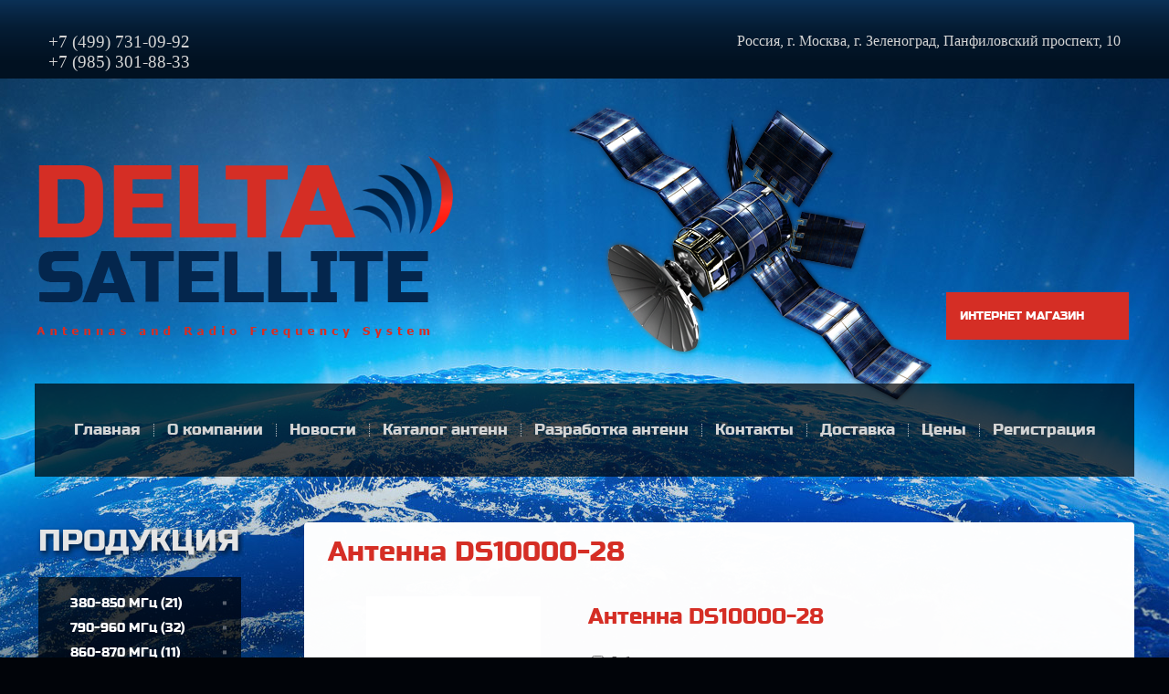

--- FILE ---
content_type: text/html; charset=utf-8
request_url: https://antenna-ds.ru/magazin/product/antenna-ds10000-28
body_size: 8369
content:
<!doctype html>
<html lang="ru">
<head>
<meta name="robots" content="all"/>
<meta http-equiv="Content-Type" content="text/html; charset=UTF-8" />
<meta name="description" content="Антенна DS10000-28" />
<meta name="keywords" content="Антенна DS10000-28" />
<meta name='wmail-verification' content='18a8bf7364599dd5' />
<title>Антенна DS10000-28</title>
<link rel='stylesheet' type='text/css' href='/shared/highslide-4.1.13/highslide.min.css'/>
<script type='text/javascript' src='/shared/highslide-4.1.13/highslide-full.packed.js'></script>
<script type='text/javascript'>
hs.graphicsDir = '/shared/highslide-4.1.13/graphics/';
hs.outlineType = null;
hs.showCredits = false;
hs.lang={cssDirection:'ltr',loadingText:'Загрузка...',loadingTitle:'Кликните чтобы отменить',focusTitle:'Нажмите чтобы перенести вперёд',fullExpandTitle:'Увеличить',fullExpandText:'Полноэкранный',previousText:'Предыдущий',previousTitle:'Назад (стрелка влево)',nextText:'Далее',nextTitle:'Далее (стрелка вправо)',moveTitle:'Передвинуть',moveText:'Передвинуть',closeText:'Закрыть',closeTitle:'Закрыть (Esc)',resizeTitle:'Восстановить размер',playText:'Слайд-шоу',playTitle:'Слайд-шоу (пробел)',pauseText:'Пауза',pauseTitle:'Приостановить слайд-шоу (пробел)',number:'Изображение %1/%2',restoreTitle:'Нажмите чтобы посмотреть картинку, используйте мышь для перетаскивания. Используйте клавиши вперёд и назад'};</script>

            <!-- 46b9544ffa2e5e73c3c971fe2ede35a5 -->
            <script src='/shared/s3/js/lang/ru.js'></script>
            <script src='/shared/s3/js/common.min.js'></script>
        <link rel='stylesheet' type='text/css' href='/shared/s3/css/calendar.css' /><link rel="icon" href="/favicon.svg" type="image/svg+xml">

<!--s3_require-->
<link rel="stylesheet" href="/g/basestyle/1.0.1/user/user.css" type="text/css"/>
<link rel="stylesheet" href="/g/basestyle/1.0.1/user/user.blue.css" type="text/css"/>
<script type="text/javascript" src="/g/basestyle/1.0.1/user/user.js" async></script>
<!--/s3_require-->

<link rel='stylesheet' type='text/css' href='/t/images/__csspatch/1/patch.css'/>

<!--s3_goal-->
<script src="/g/s3/goal/1.0.0/s3.goal.js"></script>
<script>new s3.Goal({map:{"132406":{"goal_id":"132406","object_id":"550006","event":"submit","system":"metrika","label":"prices","code":"anketa"}}, goals: [], ecommerce:[]});</script>
<!--/s3_goal-->

<script type="text/javascript">hs.transitions = ['expand', 'crossfade'];hs.outlineType = 'rounded-white';hs.fadeInOut = true;hs.dimmingOpacity = 0.75;</script>
<script src="/g/libs/jquery/1.10.2/jquery.min.js"></script>
<script src="/g/libs/jqueryeasing/jquery.easing.min.1.3.js"></script>
<script src="/g/module/megaslider/js/megaslider.jquery.js"></script>
  
  <script>
    $(function () {
      $('.slider').megaSlider({
        animation : 'fade',
        textanimation : 'slide',
        interval : 8000
      });
    })
  </script>
    
			
		
		
		
			<link rel="stylesheet" type="text/css" href="/g/shop2v2/default/css/theme.less.css">		
			<script type="text/javascript" src="/g/printme.js"></script>
		<script type="text/javascript" src="/g/shop2v2/default/js/tpl.js"></script>
		<script type="text/javascript" src="/g/shop2v2/default/js/baron.min.js"></script>
		
			<script type="text/javascript" src="/g/shop2v2/default/js/shop2.2.js"></script>
		
	<script type="text/javascript">shop2.init({"productRefs": {"1599694821":{"model":{"1085105621":["1890298821"]},"diapazon_mgc":{"968822021":["1890298821"]},"koefficient_usileniya_db":{"969717021":["1890298821"]},"polyarizaciya":{"951202421":["1890298821"]},"diagramma_napravlennosti_gradusy":{"1085155021":["1890298821"]},"ksvn":{"951803421":["1890298821"]},"vyhodnoe_soprotivlenie_om":{"968824021":["1890298821"]},"raz_em":{"968818021":["1890298821"]},"usloviya_ekspluatacii":{"951802021":["1890298821"]},"zaschita_i_vlagi_i_pyli":{"951802221":["1890298821"]},"gabaritnye_razmery":{"1085155421":["1890298821"]},"ves_kg":{"1061689021":["1890298821"]},"skachat_prezentaciyu":{"148042821":["1890298821"]}}},"apiHash": {"getPromoProducts":"df20ceec30b1b8cdbec621fce80097df","getSearchMatches":"6f217c8a4e88cd2eda996d8327188d47","getFolderCustomFields":"2c32d69518cdcbfcf6d9a554d5d8e49f","getProductListItem":"e30e19377396d680b6eb4cc4842fc55e","cartAddItem":"8e1d95bfab2cc4df353855b4b53e9f48","cartRemoveItem":"7740d4fd1664f6b8a62ea66eca2f3b46","cartUpdate":"8fc5c76d78d7980b7d9903028fc20624","cartRemoveCoupon":"7628e9254770f2de46c583ab0bc9f009","cartAddCoupon":"b546ae0f2f06b2babe75cc56c4d642ce","deliveryCalc":"c82081cad35ab651b975af03ee862470","printOrder":"3b56b5036b05ea93be5ba6a9145c610f","cancelOrder":"b8c0fed0bd097a26df74606a023a6ddd","cancelOrderNotify":"1f3c5ac6570ea04c3c5bf6412ea6015e","repeatOrder":"2c075b4afbf21c8e8f39c1ee051bce8e","paymentMethods":"fa2c8da76f75125da50da70bb73aaf42","compare":"fb982f43cfb7c7672cec45c60e3f93ee"},"hash": null,"verId": 830360,"mode": "product","step": "","uri": "/magazin","IMAGES_DIR": "/d/","my": {"show_sections":true},"shop2_cart_order_payments": 1,"cf_margin_price_enabled": 0,"maps_yandex_key":"","maps_google_key":""});</script>
<style type="text/css">.product-item-thumb {width: 167px;}.product-item-thumb .product-image, .product-item-simple .product-image {height: 148px;width: 167px;}.product-item-thumb .product-amount .amount-title {width: 71px;}.product-item-thumb .product-price {width: 117px;}.shop2-product .product-side-l {width: 275px;}.shop2-product .product-image {height: 265px;width: 275px;}.shop2-product .product-thumbnails li {width: 81px;height: 81px;}</style>
<link rel="stylesheet" href="/t/v529/images/styles.less.css">
<link rel="stylesheet" href="/t/v529/images/addon.site.scss.css">
<!--[if lt IE 9]>
<script src="http://html5shim.googlecode.com/svn/trunk/html5.js" charset="utf-8"></script>
<![endif]-->
</head>
<body >
<div class="top_line"></div>
  <div class="wrapper ">

	<header class="header">
      <div class="head_ins">
        <a class="logo" href="http://antenna-ds.ru"></a>


        <div class="activity"></div>
        <div class="tel"><p><span style="font-size:14pt;"><span data-mega-font-name="georgia" style="font-family:Georgia,Times New Roman,Times,serif;">+7 (499) 731-09-92</span></span></p>

<p><span style="font-size:14pt;"><span data-mega-font-name="georgia" style="font-family:Georgia,Times New Roman,Times,serif;">+7 (985) 301-88-33</span></span></p></div>
        <div class="address"><p><span style="font-size:12pt;"><span data-mega-font-name="georgia" style="font-family:Georgia,Times New Roman,Times,serif;">Россия, г. Москва, г. Зеленоград, Панфиловский проспект, 10</span></span></p></div>
                  <a href="https://antenna-delta.ru/" class="shop_main">Интернет магазин</a>
                        </div>
        
    <nav class="top_menu">
      <ul>
              <li><a href="/titulnaya" ><span>Главная</span></a></li>
              <li><a href="/o-kompanii" ><span>О компании</span></a></li>
              <li><a href="/news" ><span>Новости</span></a></li>
              <li><a href="/katalog-antenn" ><span>Каталог антенн</span></a></li>
              <li><a href="/razrabotka-antenn" ><span>Разработка антенн</span></a></li>
              <li><a href="/kontakti" ><span>Контакты</span></a></li>
              <li><a href="/dostavka" ><span>Доставка</span></a></li>
              <li><a href="/napishite-nam" ><span>Цены</span></a></li>
              <li><a href="/registraciya" ><span>Регистрация</span></a></li>
            </ul>
    </nav>

    </header>

	<section class="middle">
    <div class="mid_ins">

	<aside class="sideLeft">

     <nav class="left_menu">
     <div class="name"></div>
				<ul>
										    					    										    						    					    <li><a href="/magazin/folder/900-mgc"><span>380-850 МГц <span class="it">(<span>21</span>)<span></span></a><i></i>
					    					    										    						    						        						            </li>
						            						        						    					    <li><a href="/magazin/folder/1-2-ggc"><span>790-960 МГц <span class="it">(<span>32</span>)<span></span></a><i></i>
					    					    										    						    						        						            </li>
						            						        						    					    <li><a href="/magazin/folder/860-870-mgts-rfid"><span>860-870 МГц <span class="it">(<span>11</span>)<span></span></a><i></i>
					    					    										    						    						        						            </li>
						            						        						    					    <li><a href="/magazin/folder/1-9-ggc"><span>1045-1550 МГц <span class="it">(<span>33</span>)<span></span></a><i></i>
					    					    										    						    						        						            </li>
						            						        						    					    <li><a href="/magazin/folder/2-6-ggc-1"><span>1525-1670 МГц <span class="it">(<span>42</span>)<span></span></a><i></i>
					    					    										    						    						        						            </li>
						            						        						    					    <li><a href="/magazin/folder/3-5-ggc-1"><span>1710-1920 МГц <span class="it">(<span>34</span>)<span></span></a><i></i>
					    					    										    						    						        						            </li>
						            						        						    					    <li><a href="/magazin/folder/4-0-ggc"><span>1900-2170 МГц <span class="it">(<span>30</span>)<span></span></a><i></i>
					    					    										    						    						        						            </li>
						            						        						    					    <li><a href="/magazin/folder/5-0-ggc"><span>2300-2700 МГц <span class="it">(<span>84</span>)<span></span></a><i></i>
					    					    										    						    						        						            </li>
						            						        						    					    <li><a href="/magazin/folder/2700-3150-mgc"><span>2700-3150 МГц <span class="it">(<span>6</span>)<span></span></a><i></i>
					    					    										    						    						        						            </li>
						            						        						    					    <li><a href="/magazin/folder/6-0-ggc"><span>3400-3700 МГц <span class="it">(<span>35</span>)<span></span></a><i></i>
					    					    										    						    						        						            </li>
						            						        						    					    <li><a href="/magazin/folder/8-0-ggc"><span>4950-5850 МГц <span class="it">(<span>76</span>)<span></span></a><i></i>
					    					    										    						    						        						            </li>
						            						        						    					    <li><a href="/magazin/folder/11-ggc"><span>5750-6450 МГц <span class="it">(<span>60</span>)<span></span></a><i></i>
					    					    										    						    						        						            </li>
						            						        						    					    <li><a href="/magazin/folder/6400-7300-mgts"><span>6400-7300 МГц <span class="it">(<span>5</span>)<span></span></a><i></i>
					    					    										    						    						        						            </li>
						            						        						    					    <li><a href="/magazin/folder/7150_7850mhz"><span>7150-7850 МГц <span class="it">(<span>8</span>)<span></span></a><i></i>
					    					    										    						    						        						            </li>
						            						        						    					    <li><a href="/magazin/folder/7800-8450-mgc"><span>7800-8450 МГц <span class="it">(<span>8</span>)<span></span></a><i></i>
					    					    										    						    						        						            </li>
						            						        						    					    <li><a href="/magazin/folder/13-ggc"><span>9450-10650 МГц <span class="it">(<span>3</span>)<span></span></a><i></i>
					    					    										    						    						        						            </li>
						            						        						    					    <li><a href="/magazin/folder/11500-12500-mgc"><span>11.0-13.25 ГГц <span class="it">(<span>9</span>)<span></span></a><i></i>
					    					    										    						    						        						            </li>
						            						        						    					    <li><a href="/magazin/folder/14500-16500-mgc"><span>14.5-16.5 ГГц <span class="it">(<span>0</span>)<span></span></a><i></i>
					    					    										    						    						        						            </li>
						            						        						    					    <li><a href="/magazin/folder/16500-18500-mgc"><span>16.5-18.5 ГГц <span class="it">(<span>0</span>)<span></span></a><i></i>
					    					    										    						    						        						            </li>
						            						        						    					    <li><a href="/magazin/folder/24500-27500-mgc"><span>24.5-27.5 ГГц <span class="it">(<span>1</span>)<span></span></a><i></i>
					    					    										    						    						        						            </li>
						            						        						    					    <li><a href="/magazin/folder/27500-29500-mgc"><span>27.5-29.5 ГГц <span class="it">(<span>1</span>)<span></span></a><i></i>
					    					    										    						    						        						            </li>
						            						        						    					    <li><a href="/magazin/folder/58-63-5-ggts"><span>58-63.5 ГГц <span class="it">(<span>1</span>)<span></span></a><i></i>
					    					    										    						    						        						            </li>
						            						        						    					    <li><a href="/magazin/folder/71-76-ggts"><span>71-76 ГГц <span class="it">(<span>1</span>)<span></span></a><i></i>
					    					    										    						    						        						            </li>
						            						        						    					    <li><a href="/magazin/folder/2400-5000-dvukhdiapazonnyye-wi-fi"><span>2.4/5 ГГц Wi-Fi <span class="it">(<span>23</span>)<span></span></a><i></i>
					    					    										    						    						        						            </li>
						            						        						    					    <li><a href="/magazin/folder/790-6400-mgts-multidiapazonnyye"><span>790-6400 МГц Multi <span class="it">(<span>20</span>)<span></span></a><i></i>
					    					    										    						    						        						            </li>
						            						        						    					    <li><a href="/magazin/folder/summatory"><span>Сумматоры <span class="it">(<span>1</span>)<span></span></a><i></i>
					    					    										    						    						        						            </li>
						            						        						    					    <li><a href="/magazin/folder/kabelnye-sborki"><span>Кабельные сборки <span class="it">(<span>0</span>)<span></span></a><i></i>
					    					    															</li></ul>
     </nav>
  
      
      <style>
        .left_menu ul li a span span { color: #fff;}
      </style>
  


          <div class="block">
         <div class="title">Антенна DS-5D</div>
         <div class="text"><p style="text-align: center;"><img alt="antenna_DS_5D_multidiapazon" height="300" src="/thumb/2/xs_Vkwr80CfJC3KN1b_VFg/360r300/d/antenna_ds_5d_multidiapazon.jpg" style="border-width: 0px; width: 195.972px; height: 271.997px;" width="216" /> &nbsp;</p>

<p style="text-align: center;"><br />
<span data-mega-font-name="andika" style="font-family:Andika,sans-serif;"><strong><a href="/magazin/product/antenna-ds-4d" style="font-size: 16px;"><span style="color:#ffffff;">Всенаправленная (OMNI&deg;) широкополосная (790-6500 МГц) антенна DS-5D на магнитном основании с высоким КУ 9 dBi</span></a></strong></span></p>

<p>&nbsp;</p></div>
     </div>
     
		</aside><!-- sideLeft -->
		<div class="content">
        <h1>Антенна DS10000-28</h1>        	
	<div class="shop2-cookies-disabled shop2-warning hide"></div>
	
	
	
		
							
			
							
			
							
			
		
					

	
					
	
	
					<div class="shop2-product-article"><span>Артикул:</span> нет</div>
	
	
<form 
	method="post" 
	action="/magazin?mode=cart&amp;action=add" 
	accept-charset="utf-8"
	class="shop2-product">

	<input type="hidden" name="kind_id" value="1890298821"/>
	<input type="hidden" name="product_id" value="1599694821"/>
	<input type="hidden" name="meta" value='{&quot;model&quot;:&quot;1085105621&quot;,&quot;diapazon_mgc&quot;:&quot;968822021&quot;,&quot;koefficient_usileniya_db&quot;:&quot;969717021&quot;,&quot;polyarizaciya&quot;:&quot;951202421&quot;,&quot;diagramma_napravlennosti_gradusy&quot;:&quot;1085155021&quot;,&quot;ksvn&quot;:&quot;951803421&quot;,&quot;vyhodnoe_soprotivlenie_om&quot;:&quot;968824021&quot;,&quot;raz_em&quot;:&quot;968818021&quot;,&quot;usloviya_ekspluatacii&quot;:&quot;951802021&quot;,&quot;zaschita_i_vlagi_i_pyli&quot;:&quot;951802221&quot;,&quot;gabaritnye_razmery&quot;:&quot;1085155421&quot;,&quot;ves_kg&quot;:&quot;1061689021&quot;,&quot;skachat_prezentaciyu&quot;:{&quot;file_id&quot;:&quot;148042821&quot;,&quot;filename&quot;:&quot;ds10000-28.pdf&quot;}}'/>

	<div class="product-side-l">
				<div class="product-image">
						<a href="/d/DS8000-30R__1.jpg">
				<img src="/thumb/2/xmyVHCf8MCVIQGpcuZnYnA/275r265/d/DS8000-30R__1.jpg" alt="Антенна DS10000-28" title="Антенна DS10000-28" />
			</a>
			<div class="verticalMiddle"></div>
								</div>
		
									<div class="yashare">
					<script type="text/javascript" src="http://yandex.st/share/share.js" charset="utf-8"></script>
					
					<style type="text/css">
						div.yashare span.b-share a.b-share__handle img,
						div.yashare span.b-share a.b-share__handle span {
							background-image: url("http://yandex.st/share/static/b-share-icon.png");
						}
					</style>
					
					<span class="yashare-header">поделиться</span>
					<div class="yashare-auto-init" data-yashareL10n="ru" data-yashareType="none" data-yashareQuickServices="vkontakte,facebook,twitter,odnoklassniki,moimir,gplus" data-yashareImage="http://antenna-ds.ru/d/DS8000-30R__1.jpg"></div>
				</div>
				</div>
	<div class="product-side-r">
		
					<table class="form-add">
                <tr>
                  <td><div class="p_name">Антенна DS10000-28</div></td>
                                  </tr>
			</table>
			
						
		<div class="product-details">

			
 
		
			<table class="shop2-product-options"><tr class="even"><th>Производитель:&nbsp</th><td><a href="/magazin/vendor/delta-satellite">Delta Satellite</a></td></tr>
			<div class="product-compare">
			<label>
				<input type="checkbox" value="1890298821"/>
				Добавить к сравнению
			</label>
		</div>
		
<tr class="odd type-select"><th>Модель</th><td>DS10000-28</td></tr><tr class="even type-select"><th>Диапазон, МГц</th><td>9450-10650</td></tr><tr class="odd type-select"><th>Коэффициент усиления, дБ</th><td>28</td></tr><tr class="even type-select"><th>Поляризация</th><td>Вертикальная</td></tr><tr class="odd type-select"><th>Диаграмма направленности, градусы (H/V)</th><td>4.5/9</td></tr><tr class="even type-select"><th>КСВН</th><td>менее 1.5</td></tr><tr class="odd type-select"><th>Выходное сопротивление, Ом</th><td>50</td></tr><tr class="even type-select"><th>Разъем</th><td>N (Female) - 1 шт.</td></tr><tr class="odd type-select"><th>Условия эксплуатации</th><td>-50 +80</td></tr><tr class="even type-select"><th>Защита и влаги и пыли</th><td>IP 54</td></tr><tr class="odd type-select"><th>Габаритные размеры</th><td>340*170*8</td></tr><tr class="even type-select"><th>Вес, кг</th><td>0.3</td></tr><tr class="odd"></tr></table>
	
      <div class="download"><a href="/f/ds10000-28.pdf" class="file"><span class="icon"></span>Скачать презентацию</a></div>
			<div class="shop2-clear-container"></div>
		</div>
	</div>
	<div class="shop2-clear-container"></div>
<re-captcha data-captcha="recaptcha"
     data-name="captcha"
     data-sitekey="6LcNwrMcAAAAAOCVMf8ZlES6oZipbnEgI-K9C8ld"
     data-lang="ru"
     data-rsize="invisible"
     data-type="image"
     data-theme="light"></re-captcha></form><!-- Product -->

<div class="information">
  <div class="title">Дополнительная информация:</div>
  <div class="text"></div>
</div>

	



        
            <h4 class="shop2-product-folders-header">Находится в разделах</h4>
        <div class="shop2-product-folders"><a href="/magazin/folder/13-ggc">9450-10650 МГц<span></span></a></div>
    
		<p><a href="javascript:shop2.back()" class="shop2-btn shop2-btn-back">Назад</a></p>

	


	
	</div><!--content-->
        <div class="clear"></div>   
      </div>   
  	</section><!--middle-->
  <div class="f_blank"></div>
</div><!--wrapper -->

<footer class="footer" >
  
<div class="copy">&copy; 2014 - 2026 </div>
<div class="mega"><span style='font-size:14px;' class='copyright'><!--noindex--><span style="text-decoration:underline; cursor: pointer;" onclick="javascript:window.open('https://megagr'+'oup.ru/base_site?utm_referrer='+location.hostname)" class="copyright">Megagroup.ru</span><!--/noindex-->


</span></div>
<div class="count"><!--LiveInternet counter--><script type="text/javascript"><!--
document.write("<a href='//www.liveinternet.ru/click' "+
"target=_blank><img src='//counter.yadro.ru/hit?t28.6;r"+
escape(document.referrer)+((typeof(screen)=="undefined")?"":
";s"+screen.width+"*"+screen.height+"*"+(screen.colorDepth?
screen.colorDepth:screen.pixelDepth))+";u"+escape(document.URL)+
";"+Math.random()+
"' alt='' title='LiveInternet: показано количество просмотров и"+
" посетителей' "+
"border='0' width='88' height='120'><\/a>")
//--></script><!--/LiveInternet-->
<!-- Yandex.Metrika informer -->
<a href="https://metrika.yandex.ru/stat/?id=51298726&amp;from=informer"
target="_blank" rel="nofollow"><img src="https://informer.yandex.ru/informer/51298726/2_1_FFFFFFFF_EFEFEFFF_0_pageviews"
style="width:80px; height:31px; border:0;" alt="Яндекс.Метрика" title="Яндекс.Метрика: данные за сегодня (просмотры)" class="ym-advanced-informer" data-cid="51298726" data-lang="ru" /></a>
<!-- /Yandex.Metrika informer -->

<!-- Yandex.Metrika counter -->
<script type="text/javascript" >
    (function (d, w, c) {
        (w[c] = w[c] || []).push(function() {
            try {
                w.yaCounter51298726 = new Ya.Metrika2({
                    id:51298726,
                    clickmap:true,
                    trackLinks:true,
                    accurateTrackBounce:true,
                    webvisor:true
                });
            } catch(e) { }
        });

        var n = d.getElementsByTagName("script")[0],
            s = d.createElement("script"),
            f = function () { n.parentNode.insertBefore(s, n); };
        s.type = "text/javascript";
        s.async = true;
        s.src = "https://mc.yandex.ru/metrika/tag.js";

        if (w.opera == "[object Opera]") {
            d.addEventListener("DOMContentLoaded", f, false);
        } else { f(); }
    })(document, window, "yandex_metrika_callbacks2");
</script>
<noscript><div><img src="https://mc.yandex.ru/watch/51298726" style="position:absolute; left:-9999px;" alt="" /></div></noscript>
<!-- /Yandex.Metrika counter -->
<!--__INFO2026-01-01 01:13:41INFO__-->
</div>

</footer>
<!-- 772 -->

<!-- assets.bottom -->
<!-- </noscript></script></style> -->
<script src="/my/s3/js/site.min.js?1766735747" ></script>
<script src="/my/s3/js/site/defender.min.js?1766735747" ></script>
<script >/*<![CDATA[*/
var megacounter_key="fe478e3cb5eb2d90e4f16836adc839bc";
(function(d){
    var s = d.createElement("script");
    s.src = "//counter.megagroup.ru/loader.js?"+new Date().getTime();
    s.async = true;
    d.getElementsByTagName("head")[0].appendChild(s);
})(document);
/*]]>*/</script>
<script >/*<![CDATA[*/
$ite.start({"sid":826499,"vid":830360,"aid":957246,"stid":4,"cp":21,"active":true,"domain":"antenna-ds.ru","lang":"ru","trusted":false,"debug":false,"captcha":3,"onetap":[{"provider":"vkontakte","provider_id":"51938138","code_verifier":"YW22NZNiUzDNVzgiWZNGRMmGmQNVj02ZMMmIh3ZiiYF"}]});
/*]]>*/</script>
<style>@font-face {font-family: "Andika";src: url("/g/fonts/andika/andika-r.eot"); src:url("/g/fonts/andika/andika-r.eot?#iefix") format("embedded-opentype"), url("/g/fonts/andika/andika-r.woff2#andika") format("woff2"), url("/g/fonts/andika/andika-r.woff#andika") format("woff"), url("/g/fonts/andika/andika-r.ttf#andika") format("truetype"), url("/g/fonts/andika/andika-r.svg#andika") format("svg");font-weight: 400;font-style: normal;}</style>
<!-- /assets.bottom -->
</body>
</html>

--- FILE ---
content_type: text/css
request_url: https://antenna-ds.ru/t/images/__csspatch/1/patch.css
body_size: 23
content:
html .wrapper::before { background-color: rgba(255, 255, 255, 0.99); }
html .main_block .text { color: rgb(236, 234, 234); }


--- FILE ---
content_type: text/css
request_url: https://antenna-ds.ru/t/v529/images/styles.less.css
body_size: 8542
content:
article, aside, details, figcaption, figure, footer, header, hgroup, nav, section { display:block; }
audio, canvas, video { display:inline-block; }
.lt-ie8 audio, .lt-ie8 canvas, .lt-ie8 video {
  display:inline;
  min-height:0;
}
audio:not([controls]) { display:none; }
[hidden] { display:none; }
html, body, div, span, h1, h2, h3, h4, h5, h6, p, em, strong, sub, sup, b, u, i, dl, dt, dd, ol, ul, li, form, label, table, tbody, tfoot, thead, tr, th, td, article, aside, canvas, details, figcaption, figure, footer, header, hgroup, menu, nav, section, summary, time, mark, audio, video {
  margin:0;
  padding:0;
  border:0;
  outline:0;
  background:transparent;
  font-size:100%;
}
hr {
  display:block;
  height:1px;
  border:0;
  border-top:1px solid #bbb;
  margin:1em 0;
  padding:0;
}
sub, sup {
  font-size:75%;
  line-height:0;
  position:relative;
  vertical-align:baseline;
}
img {
  padding:0;
  border:0;
  outline:0;
  background:transparent;
  font-size:100%;
}
nav ul, nav ol {
  list-style:none;
  list-style-image:none;
  margin:0;
  padding:0;
}
html, button, input, select, textarea {
  font-family:sans-serif;
  color:#222;
}
mark {
  background:#ff0;
  color:#000;
  font-style:italic;
  font-weight:bold;
}
pre, code, kbd, samp {
  font-family:monospace, serif;
  font-size:1em;
}
ins {
  background:#ff9;
  color:#000;
  text-decoration:none;
}
body {
  margin:0;
  line-height:1.25;
  background:#fff;
}
pre {
  white-space:pre;
  white-space:pre-wrap;
}
ul, ol {
  margin:1em 0;
  padding:0 0 0 40px;
}
html {
  font-size:100%;
  overflow-y:scroll;
}
abbr[title] { border-bottom:1px dotted; }
p, pre, blockquote, dl { margin:1em 0; }
svg:not(:root) { overflow:hidden; }
img { vertical-align:middle; }
b, strong { font-weight:bold; }
dfn { font-style:italic; }
dd { margin:0 0 0 40px; }
label { cursor:pointer; }
small { font-size:85%; }
sub { bottom:-0.25em; }
time { display:inline; }
sup { top:-0.5em; }
figure { margin:0; }
q { quotes:none; }
form { margin:0; }
html, body {
  margin:0;
  padding:0;
  position:relative;
  height:100%;
  min-width:988px;
}
a:active, a:hover { outline:0; }
a {
  color:#5c5c5c;
  font:15px Tahoma;
}
a:hover { text-decoration:none; }
body {
  text-align:left;
  font:13px Tahoma, Helvetica, sans-serif;
  color:#5c5c5c;
  background:#010409 url(bg.jpg) 50% -350px no-repeat;
}
@font-face {
  font-family:'Russo One';
  font-style:normal;
  font-weight:400;
  src:local('Russo One'), local('RussoOne-Regular'), url('/g/fonts/russo_one//russoone-r.woff') format('woff'), url('/g/fonts/russo_one//russoone-r.ttf') format('truetype'), url('/g/fonts/russo_one//russoone-r.svg') format('svg');
}
@font-face {
  font-family:'russoone-r';
  src:url('/g/fonts/russo_one//russoone-r.eot');
  src:local('☺'), url('/g/fonts/russo_one//russoone-r.woff') format('woff'), url('/g/fonts/russo_one//russoone-r.ttf') format('truetype'), url('/g/fonts/russo_one//russoone-r.svg#russoone-r') format('svg');
  font-weight:normal;
  font-style:normal;
}
.top_line {
  position:absolute;
  left:0;
  right:0;
  top:0;
  background:url(top_line.png) 0 0 repeat-x;
  height:86px;
}
.wrapper {
  min-height:100%;
  height:auto !important;
  height:100%;
  position:relative;
  margin:0 auto;
  width:94%;
}
.wrapper:before {
  content:"";
  position:absolute;
  right:0;
  bottom:170px;
  top:572px;
  left:295px;
  background:#e4e4e4;
  -webkit-border-radius:4px;
  -moz-border-radius:4px;
  -o-border-radius:4px;
  border-radius:4px;
  behavior:url(/g/pie//pie.htc);
}
.wrapper.main_page {
  width:auto;
  background:url(top_mid_img.png) 50% 196px no-repeat;
}
.wrapper.main_page:before { display:none; }
.wrapper.main_page .header:before { display:none; }
.wrapper.main_page .header .head_ins {
  height:618px;
  position:relative;
  width:94%;
  margin:0 auto;
  width:960px;
}
.wrapper.main_page .header .head_ins .logo {
  width:666px;
  height:235px;
  background:url(main_logo.png) 0 0 no-repeat;
  top:230px;
  left:169px;
}
.wrapper.main_page .header .head_ins .flash {
  position:absolute;
  top:228px;
  left:161px;
}
.wrapper.main_page .header .head_ins .activity {
  left:169px;
  top:490px;
  background:url(main_activity.png) 0 0 no-repeat;
  width:629px;
  height:19px;
}
.wrapper.main_page .header .top_menu { margin:0; }
.wrapper.main_page .header .top_menu >ul { margin:0 auto; }
.wrapper.main_page .middle { width:960px; }
.wrapper.main_page .middle .mid_ins { padding:85px 0 80px; }
.wrapper.main_page .middle .mid_ins .sideLeft { display:none; }
.wrapper.main_page .middle .mid_ins .content { margin:0; }
.header {
  margin:0 auto;
  padding:1px 0 0;
  position:relative;
}
.header p { margin:0; }
.header:before {
  content:"";
  position:absolute;
  top:115px;
  left:50%;
  width:760px;
  height:330px;
  margin:0 0 0 -380px;
  background:url(top_mid_img.png) 100% 0 no-repeat;
}
.header .logo {
  position:absolute;
  top:171px;
  left:4px;
  height:160px;
  width:454px;
  display:block;
  background:url(logo.png) 0 0 no-repeat;
}
.header .activity {
  position:absolute;
  top:357px;
  left:2px;
  width:431px;
  height:13px;
  background:url(activity.png) 0 0 no-repeat;
}
.header .tel, .header .address {
  position:absolute;
  top:35px;
  font:normal 13px 'russoone-r';
  color:#d4d4d4;
}
.header .tel a, .header .address a {
  font:normal 13px 'russoone-r';
  color:#d4d4d4;
}
.header .shop_main {
  position:absolute;
  display:block;
  right:6px;
  top:320px;
  background:#d52e25;
  font:13px/52px 'russoone-r';
  color:#ffffff;
  text-decoration:none;
  width:170px;
  padding:0 15px;
  text-transform:uppercase;
}
.header .tel { left:15px; }
.header .address { right:15px; }
.top_menu {
  margin:419px 0 0;
  background:url(top_nav_rep.png) 0 0 repeat;
  height:102px;
  text-align:center;
  position:relative;
}
.top_menu ul {
  padding:0;
  margin:0;
  list-style:none;
  font-size:0;
  line-height:0;
}
.top_menu ul li {
  display:inline-block;
  background:url(top_sep.png) 0 50% no-repeat;
}
.top_menu ul li:first-child { background:none; }
.top_menu ul li a {
  display:block;
  text-decoration:none;
}
.top_menu ul li a span {
  font:normal 18px/102px 'russoone-r';
  color:#d4d4d4;
  padding:0 15px;
  position:relative;
  margin:0 -1px 0 0;
  display:block;
}
.top_menu ul li a span:hover { background:#d52e25; }
.middle {
  margin:0 auto;
  position:relative;
}
.middle .mid_ins { padding:55px 130px 80px 226px; }
article {
  float:left;
  width:100%;
  position:relative;
  min-height:200px;
}
aside.sideLeft {
  float:left;
  margin-left:-222px;
  width:222px;
}
.content {
  margin:10px 0 0 95px;
  width:100%;
  float:left;
}
.content .slide { margin:0 0 55px; }
.content >h1 { margin:0 0 15px; }
.clear { clear:both; }
.main_block {
  text-align:center;
  margin:0 0 55px;
}
.main_block .title {
  font:43px 'russoone-r';
  color:#d4d4d4;
  text-transform:uppercase;
}
.main_block .text {
  font:bold 15px Arial;
  color:#d4d4d4;
  padding:0 15px;
}
.main_block .text a {
  color:#0064e6;
  font:bold 15px Arial;
}
.js_block .title {
  font:36px 'russoone-r';
  color:#d4d4d4;
  text-transform:uppercase;
  text-align:center;
}
.js_block .cov { text-align:center; }
.js_block .cov .items {
  display:inline-block;
  vertical-align:top;
  width:218px;
  text-align:center;
  margin:70px 48px 0;
}
.js_block .cov .items .img {
  width:175px;
  height:175px;
  background:#0448a1;
  -webkit-border-radius:100%;
  -moz-border-radius:100%;
  -o-border-radius:100%;
  border-radius:100%;
  behavior:url(/g/pie//pie.htc);
  position:relative;
  overflow:hidden;
  margin:0 auto 25px;
}
.js_block .cov .items .text a {
  font:16px 'russoone-r';
  color:#d4d4d4;
  text-decoration:none;
}
.left_menu { margin:0 0 62px; }
.left_menu .name {
  width:230px;
  height:35px;
  background:url(nav_name.png) 0 0 no-repeat;
  margin:0 0 20px -5px;
}
.left_menu ul {
  padding:0;
  margin:0;
  font-size:0;
  list-style:none;
}
.left_menu ul li { position:relative; }
.left_menu ul li i {
  position:absolute;
  right:0;
  top:50%;
  width:5px;
  height:5px;
  background:url(left_mark.png) 0 0 no-repeat;
  margin:-3px 0 0;
}
.left_menu ul li a {
  display:inline-block;
  text-decoration:none;
}
.left_menu ul li a span {
  display:inline-block;
  padding:5px 20px;
  font:14px 'russoone-r';
  color:#ffffff;
}
.left_menu ul li a span span {
  color:#D52E25;
  padding:0;
}
.left_menu ul li a:hover span {
  background:#000;
  text-decoration:underline;
  color:#d52e25;
}
.left_menu ul li a:hover+i { display:none; }
.left_menu >ul {
  background:url(left_nav_rep.png) 0 0 repeat;
  padding:15px;
}
.block { background:#d52e25; }
.block .title {
  padding:15px 12px 0;
  font:32px 'russoone-r';
  color:#ffffff;
}
.block .text {
  padding:1px 12px;
  font:12px Tahoma;
  color:#ffffff;
}
.block .text a {
  color:#ffffff;
  font:12px Tahoma;
}
.f_blank {
  clear:both;
  height:135px;
}
.footer {
  height:135px;
  margin:-135px auto 0;
  z-index:1;
  width:94%;
  position:relative;
  background:url(fot_rep.png) 0 0 repeat-x;
}
.footer p { margin:0; }
.footer .mega {
  position:absolute;
  top:58px;
  right:7px;
  font:bold 13px Tahoma, Helvetica, sans-serif;
  color:#d4d4d4;
}
.footer .mega span { font-size:13px !important; }
.footer .mega a {
  color:#d4d4d4;
  font:bold 13px Tahoma, Helvetica, sans-serif;
}
.footer .copy {
  position:absolute;
  top:58px;
  left:7px;
  font:bold 13px Tahoma, Helvetica, sans-serif;
  color:#d4d4d4;
}
.footer .count {
  position:absolute;
  top:45px;
  left:50%;
  width:300px;
  margin:0 0 0 -150px;
  text-align:center;
}
.table0 { border-collapse:collapse; }
table.table0 td { padding:5px; }
.table1 {
  border-collapse:collapse;
  border:1px solid #2076b1;
}
table.table1 td {
  padding:5px;
  border:1px solid #2076b1;
}
.table2 {
  border:1px solid #2076b1;
  border-collapse:collapse;
}
table.table2 th {
  padding:5px 0;
  border:1px solid #2076b1;
  background:#2076b1;
  color:#fff;
}
table.table2 td {
  padding:5px;
  border:1px solid #2076b1;
}
.thumb { color:#000; }
html, body, div, span, applet, object, iframe, h1, h2, h3, h4, h5, h6, p, blockquote, pre, a, abbr, acronym, address, big, cite, code, del, dfn, em, img, ins, kbd, q, s, samp, small, strike, strong, sub, sup, tt, var, b, u, i, center, dl, dt, dd, ol, ul, li, fieldset, form, label, legend, table, caption, tbody, tfoot, thead, tr, th, td, article, aside, canvas, details, embed, figure, figcaption, footer, header, hgroup, menu, nav, output, ruby, section, summary, time, mark, audio, video {
  margin:0;
  padding:0;
  border:0;
  font-size:100%;
}
article, aside, details, figcaption, figure, footer, header, hgroup, menu, nav, section { display:block; }
ol, ul, menu { list-style:none; }
blockquote, q { quotes:none; }
blockquote:before, blockquote:after, q:before, q:after {
  content:'';
  content:none;
}
table {
  border-collapse:collapse;
  border-spacing:0;
}
sub, sup {
  font-size:65%;
  line-height:1;
  vertical-align:baseline;
}
sup { vertical-align:top; }
sub { vertical-align:bottom; }
input:focus, textarea:focus, select:focus { outline:none; }
input, select, button { vertical-align:baseline; }
textarea {
  resize:vertical;
  min-height:100px;
  max-width:100%;
  overflow:auto;
}
textarea, select[multiple] { vertical-align:top; }
input[type="color"] { vertical-align:middle; }
input[type="radio"], input[type="checkbox"] { margin:0 4px; }
object video { display:none; }
@media only screen and (-webkit-min-device-pixel-ratio: 2) {
  object video { display:block !important; }
}
h1, h2, h3, h4, h5, h6, hr, p, ul, ol {
  margin-top:1em;
  margin-bottom:1em;
}
ul, ol { margin-left:1.4em; }
ul { list-style:disc; }
ol { list-style:decimal; }
hr {
  display:block;
  height:1px;
  border:0;
  border-top:1px solid #ccc;
  padding:0;
}
ul.reset, ul.reset > li {
  list-style:none;
  line-height:0;
  font-size:0;
  padding:0;
  margin:0;
}
.row-vspace {
  margin-top:20px !important;
  margin-bottom:20px !important;
}
.pull-left { float:left !important; }
.pull-right { float:right !important; }
.text-left { text-align:left !important; }
.text-right { text-align:right !important; }
.text-center { text-align:center !important; }
.hide { display:none !important; }
.show { display:block !important; }
.invisible { visibility:hidden !important; }
.visible { visibility:visible !important; }
.fixed { position:fixed !important; }
.clearfix { *zoom:1; }
.clearfix:before, .clearfix:after {
  display:table;
  line-height:0;
  content:"";
}
.clearfix:after { clear:both; }
.clear-both { clear:both !important; }
h1 { font-size:30px; }
h2 { font-size:27px; }
h3 { font-size:24px; }
h4 { font-size:21px; }
h5 { font-size:18px; }
h6 { font-size:18px; }
h1, h2, h3, h4, h5, h6 {
  font-weight:normal;
  font-family:'russoone-r';
  color:#d52e25;
}
.shop2-block {
  margin:20px 0;
  width:200px;
  -webkit-border-radius:3px;
  -moz-border-radius:3px;
  border-radius:3px;
  text-align:left;
}
.shop2-block:first-child { margin-top:0; }
.shop2-block .block-title {
  -webkit-border-radius:3px;
  -moz-border-radius:3px;
  border-radius:3px;
  min-height:34px;
  position:relative;
  cursor:pointer;
}
.shop2-block .block-title span, .shop2-block .block-title strong { display:block; }
.shop2-block .block-title span {
  position:absolute;
  top:12px;
  right:20px;
  line-height:0;
  font-size:0;
  width:12px;
  height:12px;
  background:url(../arrows.png) no-repeat;
}
.shop2-block .block-title strong {
  padding:9px 42px 9px 15px;
  font-size:13px;
}
.shop2-block .block-title strong::-moz-selection {
  background:none;
  text-shadow:none;
}
.shop2-block .block-title strong::selection {
  background:none;
  text-shadow:none;
}
.shop2-block .block-body {
  padding:20px;
  display:none;
}
.shop2-block.opened .block-body { display:block; }
.shop2-block.login-form {
  background-color:#eee;
  z-index:1;
  position:absolute;
  top:283px;
  right:6px;
  margin:0;
}
.shop2-block.login-form input[type="text"], .shop2-block.login-form input[type="password"] {
  background:none transparent;
  vertical-align:top;
  border:none;
  padding:0;
  margin:0;
  font-size:13px;
  font-family:inherit;
}
.shop2-block.login-form .block-title {
  background:#d52e25;
  color:#ffffff;
  font:13px 'russoone-r';
}
.shop2-block.login-form .block-title strong {
  font-weight:normal;
  padding:17px 15px 17px 15px;
  text-transform:uppercase;
}
.shop2-block.login-form .block-title span {
  width:9px;
  height:5px;
  background:url(arrows.png) 0 0 no-repeat;
  right:12px;
  top:22px;
}
.shop2-block.login-form.opened .block-title span { background-position:0 -5px; }
.shop2-block.login-form .block-body {
  font-size:12px;
  padding:14px 20px;
  background-color:#eee;
}
.shop2-block.login-form .block-body a, .shop2-block.login-form .block-body span, .shop2-block.login-form .block-body strong {
  display:inline-block;
  vertical-align:middle;
  padding:0 1px;
}
.shop2-block.login-form .block-body p, .shop2-block.login-form .block-body div.row { margin:6px 0; }
.shop2-block.login-form .block-body div.row {
  overflow:hidden;
  font-size:13px;
}
.shop2-block.login-form .block-body label {
  display:block;
  padding:0 1px;
}
.shop2-block.login-form .block-body label.field {
  background:#fff url(../icons-user.png) no-repeat;
  border:1px solid #cecece;
  -webkit-border-radius:3px;
  -moz-border-radius:3px;
  border-radius:3px;
  padding:0 6px 0 24px;
  overflow:hidden;
  height:23px;
}
.shop2-block.login-form .block-body label.field input {
  width:100%;
  padding:4px 0 3px;
}
.shop2-block.login-form .block-body label.field.text { background-position:6px -26px; }
.shop2-block.login-form .block-body label.field.password { background-position:6px -58px; }
.shop2-block.login-form .block-body .signin-btn {
  float:right;
  display:inline;
  border:none;
  cursor:pointer;
  padding:4px 8px;
  margin:0 0 0 10px;
  font-family:Arial, Helvetica, sans-serif;
  font-size:13px;
  color:#333333;
  background-color:#eeeeee;
  background-image:-moz-linear-gradient(top,#f8f8f8,#dfdfdf);
  background-image:-webkit-gradient(linear,0 0,0 100%,from(#f8f8f8),to(#dfdfdf));
  background-image:-webkit-linear-gradient(top,#f8f8f8,#dfdfdf);
  background-image:-o-linear-gradient(top,#f8f8f8,#dfdfdf);
  background-image:linear-gradient(to bottom,#f8f8f8,#dfdfdf);
  background-repeat:repeat-x;
  filter:progid:DXImageTransform.Microsoft.gradient(startColorstr='#f8f8f8', endColorstr='#dfdfdf', GradientType=0);
  -webkit-box-shadow:#ccc 1px 1px 0 inset, #ccc -1px -1px 0 inset, #ccc -1px 1px 0 inset, #ccc 1px -1px 0 inset;
  -moz-box-shadow:#ccc 1px 1px 0 inset, #ccc -1px -1px 0 inset, #ccc -1px 1px 0 inset, #ccc 1px -1px 0 inset;
  box-shadow:#ccc 1px 1px 0 inset, #ccc -1px -1px 0 inset, #ccc -1px 1px 0 inset, #ccc 1px -1px 0 inset;
  -webkit-border-radius:4px;
  -moz-border-radius:4px;
  border-radius:4px;
}
.shop2-block.login-form .block-body .signin-btn:hover {
  background-color:#f6f6f6;
  background-image:-moz-linear-gradient(top,#fbfbfb,#efefef);
  background-image:-webkit-gradient(linear,0 0,0 100%,from(#fbfbfb),to(#efefef));
  background-image:-webkit-linear-gradient(top,#fbfbfb,#efefef);
  background-image:-o-linear-gradient(top,#fbfbfb,#efefef);
  background-image:linear-gradient(to bottom,#fbfbfb,#efefef);
  background-repeat:repeat-x;
  filter:progid:DXImageTransform.Microsoft.gradient(startColorstr='#fbfbfb', endColorstr='#efefef', GradientType=0);
}
.shop2-block.login-form .block-body .signin-btn:active {
  background-color:#e6e6e6;
  background-image:-moz-linear-gradient(top,#dedede,#f1f1f1);
  background-image:-webkit-gradient(linear,0 0,0 100%,from(#dedede),to(#f1f1f1));
  background-image:-webkit-linear-gradient(top,#dedede,#f1f1f1);
  background-image:-o-linear-gradient(top,#dedede,#f1f1f1);
  background-image:linear-gradient(to bottom,#dedede,#f1f1f1);
  background-repeat:repeat-x;
  filter:progid:DXImageTransform.Microsoft.gradient(startColorstr='#dedede', endColorstr='#f1f1f1', GradientType=0);
  -webkit-box-shadow:rgba(0,0,0,0.2) 0 1px 1px 0 inset;
  -moz-box-shadow:rgba(0,0,0,0.2) 0 1px 1px 0 inset;
  box-shadow:rgba(0,0,0,0.2) 0 1px 1px 0 inset;
}
.shop2-block.login-form .block-body .user-name {
  font-size:14px;
  color:#333333;
  margin-right:10px;
  min-width:74px;
}
.shop2-block.login-form .block-body .settings {
  line-height:0;
  font-size:0;
  width:12px;
  height:12px;
  background:url(../icons-user.png) 0 0 no-repeat;
  text-decoration:none;
}
.shop2-block.login-form .block-body .register {
  color:#eb3c3c;
  margin-right:4px;
}
.shop2-block.login-form .block-body .my-orders {
  margin-right:10px;
  min-width:74px;
}
.shop2-block.cart-preview {
  background-color:#f1632b;
  color:#fff;
  margin:0;
  z-index:2;
  position:absolute;
  right:6px;
  top:225px;
}
.shop2-block.cart-preview .block-title {
  background:#d52e25;
  color:#ffffff;
  font:13px 'russoone-r';
}
.shop2-block.cart-preview .block-title strong {
  font-weight:normal;
  padding:17px 42px 17px 15px;
  text-transform:uppercase;
}
.shop2-block.cart-preview .block-title span {
  width:9px;
  height:5px;
  background:url(arrows.png) 0 0 no-repeat;
  right:12px;
  top:22px;
}
.shop2-block.cart-preview.opened .block-title span { background-position:0 -5px; }
.shop2-block.cart-preview .block-body {
  font-size:12px;
  padding:10px 20px 14px;
  cursor:default;
}
.shop2-block.cart-preview .block-body p { margin:6px 0; }
.shop2-block.cart-preview .block-body span, .shop2-block.cart-preview .block-body strong { display:inline-block; }
.shop2-block.cart-preview .block-body span { min-width:60px; }
.shop2-block.cart-preview .block-body strong {
  font-size:18px;
  font-weight:normal;
  line-height:1;
}
.shop2-block.cart-preview .block-body div {
  font-weight:bold;
  font-size:14px;
  margin:6px 0;
}
.shop2-block.cart-preview .order-btn {
  padding:5px 11px;
  display:inline-block;
  cursor:pointer;
  font-family:Arial, Helvetica, sans-serif;
  font-size:13px;
  text-decoration:none;
  color:#333333;
  background-color:#eeeeee;
  background-image:-moz-linear-gradient(top,#f8f8f8,#dfdfdf);
  background-image:-webkit-gradient(linear,0 0,0 100%,from(#f8f8f8),to(#dfdfdf));
  background-image:-webkit-linear-gradient(top,#f8f8f8,#dfdfdf);
  background-image:-o-linear-gradient(top,#f8f8f8,#dfdfdf);
  background-image:linear-gradient(to bottom,#f8f8f8,#dfdfdf);
  background-repeat:repeat-x;
  filter:progid:DXImageTransform.Microsoft.gradient(startColorstr='#f8f8f8', endColorstr='#dfdfdf', GradientType=0);
  -webkit-box-shadow:#ccc 1px 1px 0 inset, #ccc -1px -1px 0 inset, #ccc -1px 1px 0 inset, #ccc 1px -1px 0 inset;
  -moz-box-shadow:#ccc 1px 1px 0 inset, #ccc -1px -1px 0 inset, #ccc -1px 1px 0 inset, #ccc 1px -1px 0 inset;
  box-shadow:#ccc 1px 1px 0 inset, #ccc -1px -1px 0 inset, #ccc -1px 1px 0 inset, #ccc 1px -1px 0 inset;
  -webkit-border-radius:4px;
  -moz-border-radius:4px;
  border-radius:4px;
}
.shop2-block.cart-preview .order-btn:hover {
  background-color:#f6f6f6;
  background-image:-moz-linear-gradient(top,#fbfbfb,#efefef);
  background-image:-webkit-gradient(linear,0 0,0 100%,from(#fbfbfb),to(#efefef));
  background-image:-webkit-linear-gradient(top,#fbfbfb,#efefef);
  background-image:-o-linear-gradient(top,#fbfbfb,#efefef);
  background-image:linear-gradient(to bottom,#fbfbfb,#efefef);
  background-repeat:repeat-x;
  filter:progid:DXImageTransform.Microsoft.gradient(startColorstr='#fbfbfb', endColorstr='#efefef', GradientType=0);
}
.shop2-block.cart-preview .order-btn:active {
  background-color:#e6e6e6;
  background-image:-moz-linear-gradient(top,#dedede,#f1f1f1);
  background-image:-webkit-gradient(linear,0 0,0 100%,from(#dedede),to(#f1f1f1));
  background-image:-webkit-linear-gradient(top,#dedede,#f1f1f1);
  background-image:-o-linear-gradient(top,#dedede,#f1f1f1);
  background-image:linear-gradient(to bottom,#dedede,#f1f1f1);
  background-repeat:repeat-x;
  filter:progid:DXImageTransform.Microsoft.gradient(startColorstr='#dedede', endColorstr='#f1f1f1', GradientType=0);
  -webkit-box-shadow:rgba(0,0,0,0.2) 0 1px 1px 0 inset;
  -moz-box-shadow:rgba(0,0,0,0.2) 0 1px 1px 0 inset;
  box-shadow:rgba(0,0,0,0.2) 0 1px 1px 0 inset;
}
.shop2-block.search-form { background-color:#eee; }
.shop2-block.search-form .search-btn {
  border:none;
  cursor:pointer;
  padding:4px 8px;
  margin:0;
  font-family:Arial, Helvetica, sans-serif;
  font-size:13px;
  color:#333333;
  background-color:#eeeeee;
  background-image:-moz-linear-gradient(top,#f8f8f8,#dfdfdf);
  background-image:-webkit-gradient(linear,0 0,0 100%,from(#f8f8f8),to(#dfdfdf));
  background-image:-webkit-linear-gradient(top,#f8f8f8,#dfdfdf);
  background-image:-o-linear-gradient(top,#f8f8f8,#dfdfdf);
  background-image:linear-gradient(to bottom,#f8f8f8,#dfdfdf);
  background-repeat:repeat-x;
  filter:progid:DXImageTransform.Microsoft.gradient(startColorstr='#f8f8f8', endColorstr='#dfdfdf', GradientType=0);
  -webkit-box-shadow:#ccc 1px 1px 0 inset, #ccc -1px -1px 0 inset, #ccc -1px 1px 0 inset, #ccc 1px -1px 0 inset;
  -moz-box-shadow:#ccc 1px 1px 0 inset, #ccc -1px -1px 0 inset, #ccc -1px 1px 0 inset, #ccc 1px -1px 0 inset;
  box-shadow:#ccc 1px 1px 0 inset, #ccc -1px -1px 0 inset, #ccc -1px 1px 0 inset, #ccc 1px -1px 0 inset;
  -webkit-border-radius:4px;
  -moz-border-radius:4px;
  border-radius:4px;
}
.shop2-block.search-form .search-btn:hover {
  background-color:#f6f6f6;
  background-image:-moz-linear-gradient(top,#fbfbfb,#efefef);
  background-image:-webkit-gradient(linear,0 0,0 100%,from(#fbfbfb),to(#efefef));
  background-image:-webkit-linear-gradient(top,#fbfbfb,#efefef);
  background-image:-o-linear-gradient(top,#fbfbfb,#efefef);
  background-image:linear-gradient(to bottom,#fbfbfb,#efefef);
  background-repeat:repeat-x;
  filter:progid:DXImageTransform.Microsoft.gradient(startColorstr='#fbfbfb', endColorstr='#efefef', GradientType=0);
}
.shop2-block.search-form .search-btn:active {
  background-color:#e6e6e6;
  background-image:-moz-linear-gradient(top,#dedede,#f1f1f1);
  background-image:-webkit-gradient(linear,0 0,0 100%,from(#dedede),to(#f1f1f1));
  background-image:-webkit-linear-gradient(top,#dedede,#f1f1f1);
  background-image:-o-linear-gradient(top,#dedede,#f1f1f1);
  background-image:linear-gradient(to bottom,#dedede,#f1f1f1);
  background-repeat:repeat-x;
  filter:progid:DXImageTransform.Microsoft.gradient(startColorstr='#dedede', endColorstr='#f1f1f1', GradientType=0);
  -webkit-box-shadow:rgba(0,0,0,0.2) 0 1px 1px 0 inset;
  -moz-box-shadow:rgba(0,0,0,0.2) 0 1px 1px 0 inset;
  box-shadow:rgba(0,0,0,0.2) 0 1px 1px 0 inset;
}
.shop2-block.search-form .block-title {
  background-color:#cfcfcf;
  background-image:-moz-linear-gradient(top,#d1d1d1,#ccc);
  background-image:-webkit-gradient(linear,0 0,0 100%,from(#d1d1d1),to(#ccc));
  background-image:-webkit-linear-gradient(top,#d1d1d1,#ccc);
  background-image:-o-linear-gradient(top,#d1d1d1,#ccc);
  background-image:linear-gradient(to bottom,#d1d1d1,#ccc);
  background-repeat:repeat-x;
  filter:progid:DXImageTransform.Microsoft.gradient(startColorstr='#d1d1d1', endColorstr='#ccc', GradientType=0);
  color:#333333;
}
.shop2-block.search-form .block-title span { background-position:0 -22px; }
.shop2-block.search-form.opened .block-title span { background-position:-22px -22px; }
.shop2-block.search-form .block-body {
  font-size:13px;
  padding:8px 18px 10px;
  background-color:#fff;
  border:2px solid #eee;
  color:#333333;
}
.shop2-block.search-form .block-body div.row {
  margin:10px 0;
  overflow:hidden;
}
.shop2-block.search-form .block-body div.row select {
  width:100%;
  font-family:inherit;
  font-size:13px;
  cursor:pointer;
}
.shop2-block.search-form .block-body div.row input[type="text"] {
  width:97%;
  font-family:inherit;
  font-size:13px;
  text-align:left;
}
.shop2-block.search-form .block-body div.row input[type="text"].small { width:60px; }
.shop2-block.search-form .block-body div.row span { color:#a1a1a1; }
.shop2-block.search-form .block-body div.row-title, .shop2-block.search-form .block-body label.row-title {
  display:block;
  padding-bottom:2px;
}
.shop2-block.tag-cloud .block-title {
  background-color:#008cd2;
  background-image:-moz-linear-gradient(top,#008fd6,#08c);
  background-image:-webkit-gradient(linear,0 0,0 100%,from(#008fd6),to(#08c));
  background-image:-webkit-linear-gradient(top,#008fd6,#08c);
  background-image:-o-linear-gradient(top,#008fd6,#08c);
  background-image:linear-gradient(to bottom,#008fd6,#08c);
  background-repeat:repeat-x;
  filter:progid:DXImageTransform.Microsoft.gradient(startColorstr='#008fd6', endColorstr='#08c', GradientType=0);
  color:#fff;
}
.shop2-block.tag-cloud .block-title span { background:none; }
.shop2-block.tag-cloud .block-body {
  background-color:#fff;
  border:1px solid #dedede;
  padding:14px;
}
.shop2-block.tag-cloud .block-body a {
  display:inline-block;
  *display:inline;
  *zoom:1;
  margin:0 4px 4px 6px;
  position:relative;
  padding:0 6px 0 8px;
  background:#dedede;
  color:#626262;
  line-height:20px;
  font-size:11px;
  text-decoration:none;
  white-space:pre;
}
.shop2-block.tag-cloud .block-body a span {
  border-width:10px 6px 10px 0;
  border-color:transparent #dedede transparent transparent;
  line-height:0;
  font-size:0;
  width:0;
  height:0;
  border-style:solid;
  position:absolute;
  left:-6px;
  top:0;
}
.shop2-block.tag-cloud .block-body a ins {
  position:absolute;
  left:0;
  top:50%;
  width:4px;
  height:4px;
  background:#fff;
  -webkit-border-radius:2px;
  -moz-border-radius:2px;
  border-radius:2px;
  margin:-2px 0 0;
}
.shop2-block.tag-cloud .block-body a em {
  color:#08c;
  font-style:normal;
}
.shop2-sorting-panel { background:#001e48; }
.shop2-filter .result { background:#d52e25; }
.shop2-filter table.table-filter-param th, .shop2-filter table.table-filter-param td {
  font:bold 12px Arial;
  color:#000;
}
.shop2-filter a {
  font:12px Arial;
  color:#0089d0;
}
.shop2-filter a.shop2-btn { color:#303030; }
.shop2-sorting-panel .sorting { display:none; }
.shop2-filter .result .result-arrow { border-color:transparent transparent transparent #d52e25; }
.shop2-sorting-panel .view-shop { color:#fff; }
.shop2-filter a.param-val.active-val {
  font-weight:normal;
  color:#001e48;
}
.product-item-thumb {
  border:2px solid #a5a5a5;
  width:174px;
  padding:9px 5px;
}
.product-item-thumb .shop2-product-options tr th { display:none; }
.product-item-simple .shop2-product-options tr th { display:none; }
.shop2-pricelist table.shop2-product-options tr th { display:none; }
.product-item-thumb .product-price { display:block; }
.product-item-thumb .product-price .price-current {
  font:21px 'russoone-r';
  color:#011121;
}
.product-item-thumb .product-name a {
  font:bold 12px Tahoma;
  color:#d52e25;
  text-decoration:none;
}
.product-article { display:none; }
.product-item-thumb .product-price .price_name {
  font:bold 12px Tahoma;
  color:#011121;
}
.product-item-thumb .product-price .price_name strong { font-weight:normal; }
.shop2-pricelist table.shop2-product-options th {
  font:bold 11px Tahoma;
  color:#011121;
}
.product-item-thumb .product-bot {
  border:none;
  background:url(border.png) 0 0 repeat-x;
}
table.shop2-product-options th, table.shop2-product-options td { border:none; }
.product-item-thumb .product-amount {
  background:url(border.png) 0 6px repeat-x;
  border:none;
  padding-top:12px;
}
.product-list-thumbs table.shop2-product-options tr.odd { background:#cccccc; }
table.shop2-product-options th, table.shop2-product-options td {
  font:bold 11px Tahoma;
  color:#011121;
  padding:7px 5px;
}
table.shop2-product-options th a, table.shop2-product-options td a {
  font:bold 11px Tahoma;
  color:#011121;
}
.shop2-product-btn.type-3 {
  background:#d52e25;
  border-radius:0;
  text-align:center;
  margin-top:0;
}
.shop2-product-btn.type-3 span {
  background:none;
  font:15px/30px 'russoone-r';
  color:#ffffff;
  padding:0;
}
.product-item-thumb .product-amount .amount-title {
  font:bold 12px Tahoma;
  color:#011121;
}
.product-list.product-list-thumbs .shop2-product-btn.type-3 { width:95px; }
.product-item-thumb .butt {
  margin:5px 0 0;
  background:url(red_cart.png) 124px 50% no-repeat;
}
.download {
  background:url(psd.png) 0 50% no-repeat;
  padding:0 0 5px 22px;
  min-width:143px;
}
.download a {
  font:bold 12px Tahoma;
  color:#d52e25;
}
.product-item-simple { border:1px solid #b1b1b1; }
.product-item-simple table.shop2-product-options tr.odd { background:#cccccc; }
.product-item-simple .product-price .price-current {
  font:21px 'russoone-r';
  color:#011121;
}
.product-item-simple .product-price .price-current strong { font-weight:normal; }
.product-item-simple .product-amount .amount-title {
  font:bold 12px Tahoma;
  color:#011121;
}
.product-item-simple .product-name { padding:0 5px; }
.product-item-simple .product-name a {
  font:bold 12px Tahoma;
  color:#d52e25;
  text-decoration:none;
}
.product-item-simple .download {
  margin:5px 0 0;
  padding:0 0 0 22px;
}
.product-item-simple .product-price { min-height:0; }
.shop2-pricelist .product-name a {
  font:bold 12px Tahoma;
  color:#d52e25;
  text-decoration:none;
}
.shop2-product-btn.type-1 {
  background:#d52e25;
  border-radius:0;
}
.shop2-product-btn span { background:url("icons-btn.png") no-repeat scroll 0 0 rgba(0,0,0,0); }
.shop2-pricelist .td { border-color:#b1b1b1; }
.shop2-pricelist .td.column-name { border-left:1px solid #b1b1b1; }
.shop2-pricelist .td.column-add { border-right:1px solid #b1b1b1; }
.shop2-product-article { display:none; }
.shop2-product .form-add, .shop2-product .product-details { border:none; }
.product-side-r table.shop2-product-options tr.odd { background:url(pat.png) 0 0 repeat; }
.shop2-product .form-add .p_name {
  font:24px 'russoone-r';
  color:#d52e25;
  padding:8px 0 0;
}
.shop2-product .form-add .shop2-product-btn { width:69px; }
.shop2-product .form-add .shop2-product-btn span {
  background:url("icons-btn.png") no-repeat scroll 50% -115px rgba(0,0,0,0);
  font-size:0;
}
.shop2-product { margin:30px 0 20px; }
.shop2-product .form-add {
  width:100%;
  padding:0;
}
.shop2-product .form-add .product-amount { margin:5px 25px 5px 0; }
.shop2-product .product-side-r .product-price strong { font-weight:normal; }
.shop2-product .product-side-r .product-price .price_name {
  font:20px 'russoone-r';
  color:#9a9a9a;
}
.shop2-product .product-side-r .product-price .price-old {
  font:18px 'russoone-r';
  color:#9a9a9a;
  display:inline-block;
  position:relative;
}
.shop2-product .product-side-r .product-price .price-old:before {
  content:"";
  position:absolute;
  top:48%;
  left:0;
  right:0;
  border-top:1px solid #f75a4b;
}
.shop2-product .product-side-r .product-price .price-current {
  font:22px 'russoone-r';
  color:#d52e25;
}
.shop2-product .product-details { padding:9px 0; }
div.yashare { margin:15px 0 0; }
.information .title {
  font:26px 'russoone-r';
  color:#d52e25;
}
.information .text {
  font:15px Tahoma;
  color:#5c5c5c;
}
.shop2-pricelist .price-old span strong {
  font:normal 18px 'russoone-r';
  color:#9a9a9a;
}
.shop2-product .product-details .download {
  margin:20px 0 0;
  background:url(psd2.png) 0 0 no-repeat;
  padding:3px 0 2px 35px;
}
.shop2-pricelist .price_name {
  font:20px 'russoone-r';
  color:#9a9a9a;
}
.shop2-pricelist .price-current {
  font:21px 'russoone-r';
  color:#011121;
}
.product-item-thumb .product-price .price-old span {
  color:#011121;
  font:15px 'russoone-r';
}
.product-item-thumb .product-price .price-old span strong { font-weight:normal; }
.shop2-pagelist li { background:#012752; }
.shop2-pagelist li.page-num a, .shop2-pagelist li.page-num span { color:#fff; }
.shop2-pagelist li.page-num.active-num { background:#d52e25; }
.page-first, .page-prev, .page-next, .page-last {
  background:none !important;
  border:none !important;
}
table.shop2-cart-table td.cart-product .cart-product-name a {
  color:#d52e25;
  font:13px Arial;
}
table.shop2-cart-table td.cart-product .cart-product-article { display:none; }
table.shop2-cart-table td.cart-product .cart-product-param { color:#011121; }
table.shop2-cart-table td.cart-product { width:300px; }
table.shop2-cart-table th:first-child { width:300px; }
table.shop2-cart-table td.cart-price {
  padding:0 0 0 20px;
  text-align:left;
  font:bold 14px Arial;
  color:#d52e25;
}
.shop2-coupon { background:#011121; }
.shop2-coupon .coupon-label { color:#fff; }
.shop2-coupon .coupon-arrow { border-color:transparent transparent transparent #011121; }
.shop2-cart-registration table.table-registration td.cell-l { background:#011121; }
.shop2-cart-registration form.form-registration div { color:#fff; }
.shop2-cart-registration table.table-registration td.cell-r {
  background:#d52e25;
  color:#fff;
}
.shop2-cart-registration table.table-registration td.cell-r a { color:#00afe1; }
.shop2-cart-registration table.table-registration td.cell-r .shop2-btn { color:#303030; }
.shop2-cart-update .shop2-btn {
  background-color:#ea4537;
  background-image:-moz-linear-gradient(top,#f75343,#d62f26);
  background-image:-webkit-gradient(linear,0 0,0 100%,from(#f75343),to(#d62f26));
  background-image:-webkit-linear-gradient(top,#f75343,#d62f26);
  background-image:-o-linear-gradient(top,#f75343,#d62f26);
  background-image:linear-gradient(to bottom,#f75343,#d62f26);
  background-repeat:repeat-x;
  filter:progid:DXImageTransform.Microsoft.gradient(startColorstr='#f75343', endColorstr='#d62f26', GradientType=0);
  color:#fff;
}
.shop2-cart-update .shop2-btn:hover {
  background-color:#eb574c;
  background-image:-moz-linear-gradient(top,#f97265,#d62f26);
  background-image:-webkit-gradient(linear,0 0,0 100%,from(#f97265),to(#d62f26));
  background-image:-webkit-linear-gradient(top,#f97265,#d62f26);
  background-image:-o-linear-gradient(top,#f97265,#d62f26);
  background-image:linear-gradient(to bottom,#f97265,#d62f26);
  background-repeat:repeat-x;
  filter:progid:DXImageTransform.Microsoft.gradient(startColorstr='#f97265', endColorstr='#d62f26', GradientType=0);
}
.shop2-cart-update .shop2-btn:active {
  background-color:#e33d32;
  background-image:-moz-linear-gradient(top,#d62f26,#f75343);
  background-image:-webkit-gradient(linear,0 0,0 100%,from(#d62f26),to(#f75343));
  background-image:-webkit-linear-gradient(top,#d62f26,#f75343);
  background-image:-o-linear-gradient(top,#d62f26,#f75343);
  background-image:linear-gradient(to bottom,#d62f26,#f75343);
  background-repeat:repeat-x;
  filter:progid:DXImageTransform.Microsoft.gradient(startColorstr='#d62f26', endColorstr='#f75343', GradientType=0);
}
table.shop2-cart-total th { color:#d52e25; }
table.shop2-cart-total td {
  color:#011121;
  font:18px Arial;
}
.shop2-order-options .option-type.active-type {
  background:#d62f26;
  color:#fff;
}
.shop2-product-btn.notavailable { background:#eeeeee; }
.product-list-thumbs .shop2-product-btn.notavailable span {
  font-size:0;
  background:url(icons-btn.png) 50% -81px no-repeat;
}
.shop2-product-btn.disabled, .shop2-product-btn.disabled:hover, .shop2-product-btn.disabled:active, .shop2-product-btn.notavailable, .shop2-product-btn.notavailable:hover, .shop2-product-btn.notavailable:active { box-shadow:none; }
.product-item-simple .shop2-product-btn.notavailable span { color:#333; }
.shop2-product-btn.disabled span, .shop2-product-btn.disabled:hover span, .shop2-product-btn.disabled:active span, .shop2-product-btn.notavailable span, .shop2-product-btn.notavailable:hover span, .shop2-product-btn.notavailable:active span { font-size:15px; }
.slider, .slider .slider-items, .slider .slider-item {
  width:960px;
  height:398px;
}
.slider { position:relative; }
.slider .slider-items {
  position:relative;
  overflow:hidden;
  z-index:2;
}
.slider .slider-item {
  position:absolute;
  top:0;
  left:0;
  overflow:hidden;
}
.slider .slider-image {
  position:absolute;
  z-index:1;
  text-align:center;
  width:100%;
  height:100%;
}
.slider .slider-image img { border:none; }
.slider .slider-text-bottom {
  bottom:0;
  left:0;
  width:100%;
}
.slider .slider-text {
  position:absolute;
  z-index:2;
  background:rgba(1,28,74,0.67);
}
.slider .slider-text .slider-text-inner {
  padding:15px 143px 15px 17px;
  color:#0064e6;
}
.slider .slider-text .slider-text-inner * { font:21px Russo One; }
.slider .slider-text .slider-text-inner p { margin:0; }
.slider .slider-text .slider-text-inner a { color:#0064e6; }
.slider .slider-controls .slider-prev {
  position:absolute;
  top:50%;
  margin:-26px 0 0;
  left:0;
  z-index:4;
  cursor:pointer;
  background:url(slider_controls.png) 10px bottom no-repeat;
  width:53px;
  height:53px;
}
.slider .slider-controls .slider-next {
  position:absolute;
  top:50%;
  margin:-26px 0 0;
  right:0;
  z-index:4;
  cursor:pointer;
  background:url(slider_controls.png) -55px bottom no-repeat;
  width:53px;
  height:53px;
}
.slider .slider-controls .slider-prev:hover { background-position:10px top; }
.slider .slider-controls .slider-next:hover { background-position:-55px top; }


--- FILE ---
content_type: text/css
request_url: https://antenna-ds.ru/t/v529/images/addon.site.scss.css
body_size: -28
content:
.top_menu ul li a span {
  font-size: 17px; }


--- FILE ---
content_type: text/javascript
request_url: https://counter.megagroup.ru/fe478e3cb5eb2d90e4f16836adc839bc.js?r=&s=1280*720*24&u=https%3A%2F%2Fantenna-ds.ru%2Fmagazin%2Fproduct%2Fantenna-ds10000-28&t=%D0%90%D0%BD%D1%82%D0%B5%D0%BD%D0%BD%D0%B0%20DS10000-28&fv=0,0&en=1&rld=0&fr=0&callback=_sntnl1767255611462&1767255611462
body_size: 96
content:
//:1
_sntnl1767255611462({date:"Thu, 01 Jan 2026 08:20:11 GMT", res:"1"})